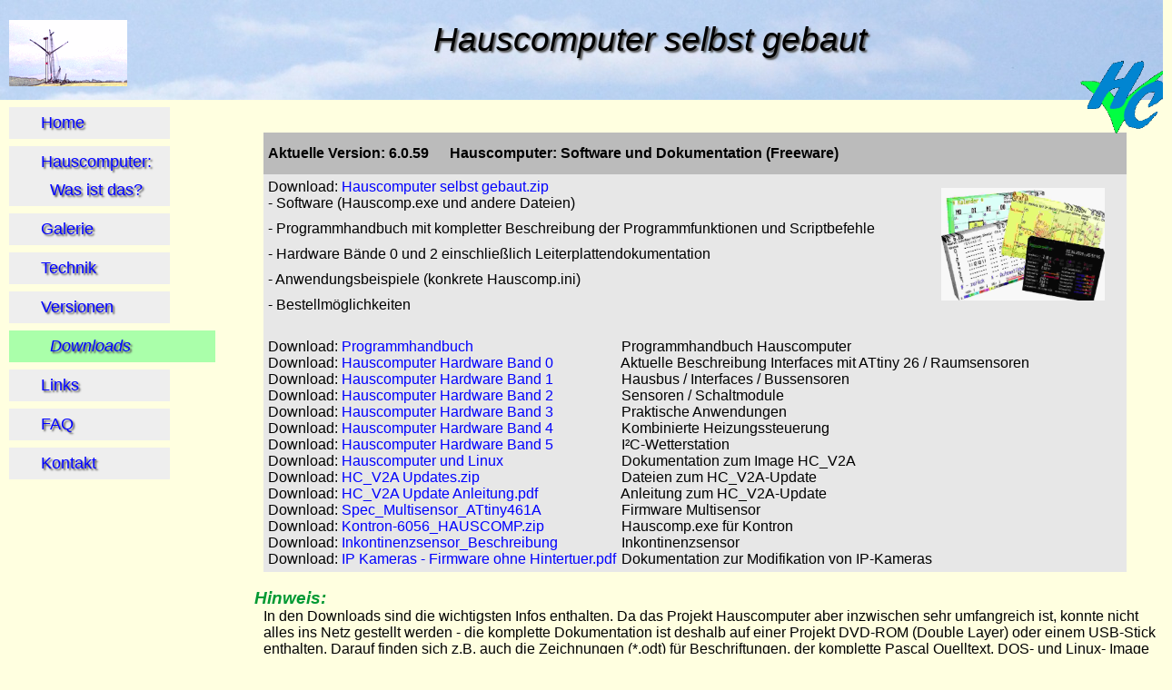

--- FILE ---
content_type: text/html
request_url: http://haus-computer.de/navi-downloads.htm
body_size: 4705
content:
<!DOCTYPE html>
<html lang='de'>
<head>
	<title>HC-Downloads</title>
	<meta http-equiv="Content-Type" content="text/html; charset=UTF-8" />
   <meta http-equiv="refresh" content="600">
   <meta name="author" content="user" >
   <meta name="keywords" lang="de" content="Uwe Behrndt, Hauscomputer, Hauskommunikation, i2c,LM75, DS1631,steuern,regeln,Regelung, FUNKAMATEUR, 
PC, Bus, Hausbus, Rolladen,Rollladen, Heizung, Alarmanlage, Elektronik, basteln, Schaltplan, selbst,gebaut,Free Download, zip, Wind, Temperatur">
   <meta name="revisit-after" content="14 days">
   <meta name="DC.Title" content="Hauscomputer/selbst gebaut">
   <meta name="DC.Creator" content="Uwe Behrndt">
   <meta name="DC.Subject" content="Elektronik im Eigenheim">
   <meta name="DC.Description" content="Ein Thin-Client steuert als Hauscomputer ein Eigenheim;  preiswertes Selbstbauprojekt">
   <meta name="DC.Publisher" content="Uwe Behrndt">
   <meta name="DC.Date" content="2020-11-25">
   <meta name="DC.Type" content="Collection">
   <meta name="Copyright" content="Uwe Behrndt">
   <meta name="keywords" lang="en" content="Uwe Behrndt, homebus, control, X-10,PC, bus,temperature, measure, sensor, wind speed">
   <meta name="Description" content="Ein Thin-Client steuert als Hauscomputer ein Eigenheim;  preiswertes Selbstbauprojekt">
   <meta name="Page-topic" content="Hobby">
   <meta name="Audience" content="Alle">
   <meta name="Content-language" content="DE">
   <meta name="Page-type" content="Private Homepage">
   <meta name="Robots" content="INDEX,FOLLOW">
   <meta name="Creator" content="Uwe Behrndt">
   <meta name="generator" content="Bluefish 2.2.11" >
   <LINK rel="SHORTCUT ICON" href="favicon.ico">
   <LINK rel="stylesheet" type="text/css" href="design.css">
</head>
<body>
<header>
	<p  style="font-size:50%" > <br /></p>
	<img src="bilder/wind2.gif" alt="Wind.." style="float:left" />
	<p  style="font-size:100%" >Hauscomputer selbst gebaut</p>
	<img src="bilder/logo.png" width="101" height="85" alt="Logo" style="float:right" />
	<p><br /></p>
</header>
<footer> </footer>
<nav>
	<ul>
		<li class="lo"><a href="index.htm">Home</a> </li>		
		<li class="lo"><a href="navi-wasistdas.htm">Hauscomputer:<br />  Was ist das?</a> </li>
		<li class="lo"><a href="navi-galerie.htm">Galerie</a> </li>
		<li class="lo"><a href="navi-technik.htm">Technik</a></li>
		<li class="lo"><a href="navi-versionen.htm">Versionen</a></li>
		<li class="ln"><a href="navi-downloads.htm">Downloads</a></li>
		<li class="lo"><a href="navi-links.htm">Links</a></li>
		<li class="lo"><a href="navi-faq.htm">FAQ</a></li>
		<li class="lo"><a href="navi-kontakt.htm">Kontakt</a></li>
	</ul>
</nav>

<div id="maintxt">
<p><br /></p>
<p><br /></p>

<table>
	<tr>
		<th style="width:21%;height:36px;" >Aktuelle Version: 6.0.59</th>
		<th style="width:57%;height:36px;">Hauscomputer: Software und Dokumentation (Freeware)</th>
		<th style="width:22%;height:36px;">&nbsp;</th>
	</tr>
	<tr>

		<td  colSpan="2" style="height:19px;">
			<p>
			 Download: 
			<a href="http://www.haus-computer.de/files/Hauscomputer%20selbst%20gebaut.zip">Hauscomputer selbst gebaut.zip<br /></a>
			- Software (Hauscomp.exe und andere Dateien)</p></td>
		<td style="height:115px;" rowspan="5">
			<a href="http://www.hauscomputer.gmxhome.de/Deckblatt.jpg">
			<img style="height:124px;width:180px" src="bilder/Deckblatt.jpg" alt="Deckblatt" ></a></td>
	</tr>
	<tr>
		<td colSpan="2" >- Programmhandbuch mit kompletter Beschreibung der Programmfunktionen und Scriptbefehle</td>
	</tr>
	<tr>
		<td colSpan="2" >- Hardware B&auml;nde 0 und 2 einschlie&szlig;lich Leiterplattendokumentation</td>
	</tr>
	<tr>
		<td colSpan="2" >- Anwendungsbeispiele (konkrete Hauscomp.ini)</td>
	</tr>
	<tr>
		<td colSpan="2" >- Bestellm&ouml;glichkeiten</td>
	</tr>
	<tr>
		<td colSpan="3" style="height:91px;">
			<p>&nbsp;</p>
			Download: 
			<a href="http://www.haus-computer.de/files/Programmhandbuch.pdf">
			<span class="spalte" style="text-decoration: none">Programmhandbuch</span></a>
			Programmhandbuch Hauscomputer
		<p>
			 Download: 
		<a href="http://www.haus-computer.de/files/Hauscomputer_Hardware_Bd0.pdf">
		<span class="spalte" style="text-decoration: none">Hauscomputer Hardware Band 0</span></a>
		Aktuelle Beschreibung Interfaces mit ATtiny 26 / Raumsensoren</p>
		<p>
			 Download: 
		<a href="http://www.haus-computer.de/files/Hauscomputer_Hardware_Bd1.pdf">
		<span class="spalte" style="text-decoration: none">Hauscomputer Hardware Band 1</span></a>
		Hausbus / Interfaces / Bussensoren</p>
		<p>
			 Download: 
		<a href="http://www.haus-computer.de/files/Hauscomputer_Hardware_Bd2.pdf">
		<span class="spalte" style="text-decoration: none">Hauscomputer Hardware Band 2</span></a>
		Sensoren / Schaltmodule</p>
		<p>
			 Download: 
		<a href="http://www.haus-computer.de/files/Hauscomputer_Hardware_Bd3.pdf">
		<span class="spalte" style="text-decoration: none">Hauscomputer Hardware Band 3</span></a>
		Praktische Anwendungen  </p>
		<p>
			 Download: 
		<a href="http://www.haus-computer.de/files/Hauscomputer_Hardware_Bd4.pdf">
		<span class="spalte" style="text-decoration: none">Hauscomputer Hardware Band 4</span></a>
		Kombinierte Heizungssteuerung  </p>
		<p>
		<p>
			 Download: 
		<a href="http://www.haus-computer.de/files/Hauscomputer_Hardware_Bd5.pdf">
		<span class="spalte" style="text-decoration: none">Hauscomputer Hardware Band 5</span></a>
		I&sup2;C-Wetterstation  </p>
		<p>
			 Download: 
		<a href="http://www.haus-computer.de/files/Hauscomputer_und_Linux.pdf">
		<span class="spalte" style="text-decoration: none">Hauscomputer und Linux</span></a>
		Dokumentation zum Image HC_V2A</p>
		<p>
			 Download: 
		<a href="http://www.haus-computer.de/files/HC_V2A Updates.zip">
		<span class="spalte" style="text-decoration: none">HC_V2A Updates.zip</span></a>
		Dateien zum HC_V2A-Update</p>
		<p>
			 Download: 
		<a href="http://www.haus-computer.de/files/HC_V2A Update Anleitung.pdf">
		<span class="spalte" style="text-decoration: none">HC_V2A Update Anleitung.pdf</span></a>
		Anleitung zum HC_V2A-Update</p>
		<p>
			 Download: 
		<a href="http://www.haus-computer.de/files/Spec_Multisensor_ATtiny461A.pdf">
		<span class="spalte" style="text-decoration: none">Spec_Multisensor_ATtiny461A</span></a>
		Firmware Multisensor  </p>
		<p>
			 Download: 
		<a href="http://www.haus-computer.de/files/Kontron-6056_HAUSCOMP.zip">
		<span class="spalte" style="text-decoration: none">Kontron-6056_HAUSCOMP.zip</span></a>
		Hauscomp.exe f&uuml;r Kontron  </p>
		<p>
			 Download: 
		<a href="http://www.haus-computer.de/files/Inkontinenzsensor_Beschreibung.pdf">
		<span class="spalte" style="text-decoration: none">Inkontinenzsensor_Beschreibung</span></a>
		Inkontinenzsensor  </p>

		<p>
			 Download: 
		<a href="http://www.haus-computer.de/files/IP%20Kameras%20-%20Firmware%20ohne%20Hintertuer.pdf">
		<span class="spalte" style="text-decoration: none">IP Kameras - Firmware ohne Hintertuer.pdf</span></a>
		Dokumentation zur Modifikation von IP-Kameras</p>
		</td>
	</tr>
</table>
<p>&nbsp;</p>

<h3>Hinweis:&nbsp;&nbsp; </h3>
<p>In den Downloads sind die wichtigsten Infos enthalten. Da das Projekt Hauscomputer aber inzwischen sehr umfangreich ist, konnte nicht alles ins Netz gestellt 
werden - die komplette Dokumentation ist deshalb auf einer Projekt DVD-ROM (Double Layer) oder einem USB-Stick 
enthalten. Darauf finden sich z.B. auch die Zeichnungen (*.odt) f&uuml;r Beschriftungen, der komplette Pascal Quelltext, DOS- und Linux- 
Image u.a. Sie k&ouml;nnen nach Belieben f&uuml;r private Zwecke frei weiterentwickelt bzw. genutzt werden. </p>

<h3>Rechtliches:</h3>
<p>Das Programm Hauscomp.exe ist f&uuml;r die nicht-kommerzielle Nutzung 
uneingeschr&auml;nkt freigegeben. Die kommerzielle Nutzung bedarf der Zustimmung des 
Autors. Die Weitergabe bzw. das Kopieren der Software, der Dokumentation oder 
anderer Bestandteile des Projektes sind zul&auml;ssig, wenn der Hinweis auf die 
Urheberschaft eindeutig erkennbar bleibt. Der Autor gew&auml;hrt keine Garantie auf 
Funktion oder Fehlerfreiheit der Software. (steht einfach so hier, wei&szlig; aber 
wohl jeder, dass absolute Fehlerfreiheit auch nicht m&ouml;glich ist).</p>

<h3>Update auf eine aktuelle Version:</h3>
<p>Aus dem Verzeichnis ..\Software\ die Datei &quot;Hauscomp.exe&quot; 
in das eigene Anwenderverzeichnis kopieren und neu starten. Vorher m&ouml;glichst die 
alte Version (Hauscomp.exe und *.daz Dateien sichern. Sollten beim Update 
Probleme auftreten --&gt; umgehend eine Mail an mich senden.</p>

<h3>Bestellm&ouml;glichkeiten:</h3>
<p>Das Projekt &quot;Hauscomputer&quot; stellt f&uuml;r eine nicht-kommerzielle Nutzung die 
Technologie zur Steuerung von Hardwarekomponenten kostenlos zur freien 
Verf&uuml;gung. Da es aber nicht jedem Bastler m&ouml;glich ist, selbst doppelseitige 
Leiterplatten anzufertigen, gebe ich kosteng&uuml;nstig entsprechendes (unbest&uuml;cktes) Material ab. 
Die Leiterplatten (1,5mm Epoxyd-Platinen von Bungard) sind auf ca. 0,2 mm genau ge&auml;tzt. 
Eine Unter&auml;tzung der extrem d&uuml;nnen Begrenzungslinien bzw.&nbsp; kleiner 
Schriftz&uuml;ge ist deshalb nicht zu vermeiden. Die Platinen m&uuml;ssen noch gebohrt (0,8 - 
3,0 mm), mit Alkohol vom Fotolack gereinigt und mit L&ouml;tspr&uuml;hlack (z.B. SK10 von REICHELT) 
versehen werden. F&uuml;r die mechanische Bearbeitung der Kontur eignen sich 
Metalls&auml;gebl&auml;tter (kleine Z&auml;hne) oder eine Bands&auml;ge. Notfalls hilft ein 
Trennschleifer.</p>
<p>Die nachfolgende Bestellung bei Bedarf bitte ausgef&uuml;llt an mich 
senden. Die Preise decken nur die Unkosten ab, Handfertigung ist eigentlich viel teurer... 
Die Lieferung erfolgt nach Vorab&uuml;berweisung. Per e-mail gibt es eine 
Proforma-Rechnung mit den Bankdaten.<br>
Die jeweils aktuellen Dateien und Handb&uuml;cher stehen hier unter 
<a href="http://www.haus-computer.de/">http://www.haus-computer.de/</a> bzw. 
<a href="http://www.hauscomputer.de/">http://www.hauscomputer.de/</a> 
zum Download zur Verf&uuml;gung.<br>
<br>
F&uuml;r Vorschl&auml;ge und Hinweise bin ich jederzeit dankbar.<br>
<br>
<h3><u>Bestellung an <a href="mailto:ubehrndt@web.de">ubehrndt@web.de</a>:</u></h3>
<p><br>Hiermit bestelle ich&nbsp; ...</p>
<p>(&nbsp;&nbsp; )&nbsp;&nbsp; 19,00 &#8364;&nbsp;&nbsp;&nbsp; Projekt DVD-DL 
mit Bonusmaterial, Linux Image HC_V2A, Programmquellkode u.a.<br>
(&nbsp;&nbsp; )&nbsp;&nbsp; 25,00 &#8364;&nbsp;&nbsp;&nbsp; Projekt 
mit Bonusmaterial, Linux Image HC_V2A bereits fertig auf<br>
&nbsp;&nbsp;&nbsp;&nbsp;&nbsp;&nbsp;&nbsp;&nbsp;&nbsp;&nbsp;&nbsp;&nbsp;&nbsp;&nbsp;&nbsp;&nbsp;&nbsp;&nbsp;&nbsp;&nbsp;&nbsp;&nbsp;&nbsp;&nbsp; 
bootbaren USB-Stick (SanDisk Cruzer Blade Drive SDCZ50 8GB)<br>
(&nbsp;&nbsp; )&nbsp;&nbsp;&nbsp;&nbsp; 7,80 &#8364;&nbsp;&nbsp;&nbsp; 
professionelle durchkontaktierte 
(unbest&uuml;ckte) Leiterplatte und programmierter ATtiny461A f&uuml;r den Multisensor&nbsp; 
aus Handbuch 0<br>
(&nbsp;&nbsp; )&nbsp;&nbsp;&nbsp;&nbsp; 5,00 &#8364;&nbsp;&nbsp;&nbsp; 
fertig programmierter ATtiny26/261 - Firmware angeben! Hinweis: beim Einsatz des 
ATtiny 261 im<br>
&nbsp;&nbsp;&nbsp;&nbsp;&nbsp;&nbsp;&nbsp;&nbsp;&nbsp;&nbsp;&nbsp;&nbsp;&nbsp;&nbsp;&nbsp;&nbsp;&nbsp;&nbsp;&nbsp;&nbsp;&nbsp;&nbsp;&nbsp;&nbsp; 
analogen Interface bzw. im Schaltinterface m&uuml;ssen zus&auml;tzlich 2 BAT48 parallel zu D1/D2 
eingel&ouml;tet werden!<br>
(&nbsp;&nbsp; )&nbsp;&nbsp;&nbsp;&nbsp; 5,50 &#8364;&nbsp;&nbsp;&nbsp; Leiterplatte 
(*) 
f&uuml;r das Control Interface (einseitige LP) aus Handbuch 1<br>
(&nbsp;&nbsp; )&nbsp;&nbsp;&nbsp;&nbsp; 7,50 &#8364;&nbsp;&nbsp;&nbsp; Leiterplatte 
(*) f&uuml;r das 
8-Kanal Sensor und PWM-Interface&nbsp; aus Handbuch 1<br>
(&nbsp;&nbsp; )&nbsp;&nbsp;&nbsp;&nbsp; 7,50 &#8364;&nbsp;&nbsp;&nbsp; Leiterplatte 
(*) f&uuml;r das 
PT1000 Pr&auml;zisions-Interface aus Handbuch 1<br>
(&nbsp;&nbsp; )&nbsp;&nbsp;&nbsp;&nbsp; 7,50 &#8364;&nbsp;&nbsp;&nbsp; Leiterplatte 
(*) 
f&uuml;r den Busadapter aus Handbuch 0<br>
(&nbsp;&nbsp; )&nbsp;&nbsp;&nbsp;&nbsp; 9,50 &#8364;&nbsp;&nbsp;&nbsp; Leiterplatte 
(*) f&uuml;r das 
analoge Interface mit ATtiny26 aus Handbuch 0<br>
(&nbsp;&nbsp; )&nbsp;&nbsp;&nbsp;&nbsp; 9,50 &#8364;&nbsp;&nbsp;&nbsp; Leiterplatte 
(*) f&uuml;r das 
bin&auml;re Interface mit ATtiny26 aus Handbuch 0<br>
(&nbsp;&nbsp; )&nbsp;&nbsp;&nbsp;&nbsp; 9,50 &#8364;&nbsp;&nbsp;&nbsp; Leiterplatte 
(*) f&uuml;r den 
Busadapter &quot;Deluxe&quot; aus Handbuch 0<br>
(&nbsp;&nbsp; )&nbsp;&nbsp;&nbsp;&nbsp; 5,50 &#8364;&nbsp;&nbsp;&nbsp; Leiterplatte 
(*) f&uuml;r das 
analoge Interface &quot;Mini&quot; (70x70mm) aus Handbuch 0<br>
(&nbsp;&nbsp; )&nbsp;&nbsp;&nbsp;&nbsp; 7,50 &#8364;&nbsp;&nbsp;&nbsp; Leiterplatte 
(*) f&uuml;r das 
analoge Interface &quot;Mini&quot; (150x80mm) aus Handbuch 0<br>
(&nbsp;&nbsp; )&nbsp;&nbsp;&nbsp; 15,00 &#8364;&nbsp;&nbsp;&nbsp; Leiterplatte 
(*) f&uuml;r das A+D 
Interface&nbsp; aus Handbuch 1<br>
(&nbsp;&nbsp; )&nbsp;&nbsp;&nbsp; 15,00 &#8364;&nbsp;&nbsp;&nbsp; Leiterplatte 
(*)&nbsp; f&uuml;r das 
230V Schaltinterface aus Handbuch 1</p>
<p style="margin-top: 0; margin-bottom: 0">(1)&nbsp;&nbsp;&nbsp;&nbsp;&nbsp; 1,60 &#8364;&nbsp;&nbsp;&nbsp; Versandkosten 
bis 500g (Deutschland) </p>
<p style="margin-top: 0; margin-bottom: 0">(&nbsp; )&nbsp;&nbsp;&nbsp;&nbsp;&nbsp; 
7,20 &#8364;&nbsp;&nbsp;&nbsp; Versandkosten bis 500g (&Ouml;sterreich/Schweiz per 
Einschreiben mit Tracking)</p>
<p style="margin-top: 0; margin-bottom: 0">&nbsp;</p>
<p>Ich verwende das Programm ausschlie&szlig;lich zu privaten, nicht gewerblichen
Zwecken. <br>
Ich bin mit der Speicherung meiner pers&ouml;nlichen Angaben zum Zweck der 
Bestellabwicklung einverstanden.<br>
<br>
Name:<br>
<br>
Stra&szlig;e:<br>
<br>
Ort:<br>
<br>
Postleitzahl:<br>
<br>

<table>
	<tr>
		<th style="width:21%;height:36px;"> </th>
		<th style="width:57%;height:36px;">Andere Selbstbauprojekte</th>
		<th style="width:22%;height:36px;">&nbsp;</th>
	</tr>

	<tr>
		<td colSpan="3" style="height:44px;">
			<p>&nbsp;</p>
			<p>
			 Download: 
			<a href="http://www.haus-computer.de/files/Dokumentation%20Digitalstudio.pdf">
			<span class="spalte" style="text-decoration: none">Dokumentation Digitalstudio.pdf</span></a>Dokumentation Musik-Digitalstudio (2009)</p>
			<p>
			 Download: 
			<a href="http://www.haus-computer.de/files/Trennverstaerker.pdf">
			<span class="spalte" style="text-decoration: none">Trennverstaerker.pdf</span></a>Optischer Trennverst&auml;rker, 2 Kan&auml;le (2012))
			<p>
			 Download: 
			<a href="http://www.haus-computer.de/files/Labornetzteil.pdf">
			<span class="spalte" style="text-decoration: none">Labornetzteil.pdf</span></a>Analoges Doppel-Netzteil 30V/3A (2012)</p>
			<p>
			 Download: 
			<a href="http://www.haus-computer.de/files/Verstaerker_100W.pdf">
			<span class="spalte" style="text-decoration: none">Verst&auml;rker 100W.pdf</span></a>Analoger Verst&auml;rker 100W (2017)</p>
			<p>&nbsp;</p>
			<p>
			 Download: 
			<a href="http://www.haus-computer.de/files/MEINE-Aktivbox.pdf">
			<span class="spalte" style="text-decoration: none">MEINE-Aktivbox.pdf</span></a>100W RMS Akku-Boombox mit FM/DAB+/MP3/Internet-Radio ua. (2020)</p>
			<p>
			 Download: 
			<a href="http://www.haus-computer.de/files/SSProjekte.zip">
			<span class="spalte" style="text-decoration: none">SSProjekte.zip</span></a>SigmaStudio-Projekt 100W Boombox (2020)</p>
			<p>&nbsp;</p>
		</td>
	</tr>
</table>
<p><br /></p>
Weitere Leiterplatten, Entwicklungsunterst&uuml;tzung o.&auml;. auf Anfrage. Viel Spa&szlig; beim Basteln!
<br>
<p>&nbsp;</p>
<span class="spalte">Dipl.-Ing. Uwe Behrndt </span>
<span class="spalte">September 2023</span>
<p>&nbsp;</p>

</div>
</body>
</html>


--- FILE ---
content_type: text/css
request_url: http://haus-computer.de/design.css
body_size: 1145
content:
/*Design für Webseite HTML5 ohne Frames*/

* {
margin:0;
padding:0;
}

body {
font-family:Arial, sans-serif;
background-color:#FFFFE0;
}

#maintxt {
border-width:2px;
border-color: black;
margin-left: 290px;
width:990px;
}

h1 {
color:#000;
margin-left:10px;
font-size:28pt;
/* Größe 28pt   */
font-style:italic;
font-family:arial, "lucida console", sans-serif;
/* Schriftart */
background-color:#FFFFE0;
}

h2 {
color:#000;
padding-top:5px;
margin-left:50px;
font-size:14pt;
font-style:normal;
font-weight:bolder;
font-family:arial, "lucida console", sans-serif;
background-color:#FFFFE0;
}

h3 {
margin-left:-10px;
/*color:#000;*/
color:#093;
font-size:14pt;
/* Größe 14pt   */
font-style:italic;
font-weight:bolder;
font-family:arial, "lucida console", sans-serif;
/* Schriftart */
background-color:#FFFFE0;
}

a {
/*margin-left:-10px;*/
color:#f93;
/*font-style:italic;*/
/*float:left;*/
}

header {
color:#000;
margin-left:0px;
text-align: center;
padding-left: 10px;
font-size:28pt;
font-style:italic;
font-family:arial, "lucida console", sans-serif;
text-shadow: 2px 2px 2px #555;
background-color:#00FFFF;
background-image: url(bilder/himmel3.jpg);
height: 110px;
width:1280px;
float:left;
}

footer {
clear: both; 

}
/*Bilder formatieren*/
img { 
   border:0px solid #021a40;
}

.bild {
width:390px;
max-height:800px;
display:block;
margin-left:80px;
border-color:gray;
border-width:2px;
border-style:solid;
}

.bild:hover {
width:879px;
margin-left:5px;
}

.bildk {
width:300px;
display:block;
margin-left:50px;
margin-right:auto;
border-color:gray;
border-width:2px;
border-style:solid;
}

.bildk:hover {
width:640px;
margin-left:5px;
}

/*Navigation linke Seite*/
ul {
float: left;
}

li {
margin-left:10px;
}

.lo {
white-space:pre-wrap;
font-size:18px;
font-family:Arial, Helvetica, sans-serif;
font-style:normal;
line-height:31px;
text-align:left;
background-color:#EEE;
display:block;
outline:0;
text-decoration:none;
text-shadow: 2px 2px 2px #555;
padding:2px;
padding-left:35px;
width:140px;
background-repeat:no-repeat;
background-position:left center;
margin-top:8px;
}

.lo:hover {
font-size:22px;
font-style:italic;
text-shadow: 2px 2px 2px #555;
padding-left:45px;
width:180px;
background-color:#CCF;
}

.ln {
white-space:pre-wrap;
font-size:18px;
font-family:Arial, Helvetica, sans-serif;
font-style:italic;
line-height:31px;
text-align:left;
color:#000;
background-color:#AFA;
display:block;
outline:0;
text-decoration:none;
text-shadow:2px 2px 2px #555;
padding:2px;
padding-left:45px;
width:180px;
background-repeat:no-repeat;
background-position:left center;
margin-top:8px;
}

.ln:hover {
font-size:22px;
background-color:#AFA;
}

.pktre {
margin:900px;
color:#FFFFE1;
}

.fehler {
font-weight:700;
margin:15px;
color:red;
}

.liste {
font-weight:500;
margin:14px;
color:blue;
}

.spalte {
display: inline-block;
width: 19em;
}

/*Aussehen der Links*/
a:link {
color:#00F;
text-decoration:none;
}

a:visited {
color:#5555ff;
text-decoration:line-through;
}

a:focus {
color:#FF8C00;
text-decoration:overline;
}

a:hover {
color:#5555FF;
text-decoration:overline;
}

a:active {
color:#8B0000;
text-decoration:underline;
}

a:active,a:focus {
outline:none;
}

/*Tabellengestaltung*/
table {
width:950px;
border-collapse: collapse; 
}

th {
padding:5px;
/*text-transform:uppercase;*/
font-size: 100%;
/*border-top: 1px solid black;*/
/*border-bottom: 1px solid black;*/
text-align: left;
color:#000000;
background:#bbbbbb
}

tr { 
background: #e7e7e7
}

td {
padding:5px;
font-size: 100%;
}

